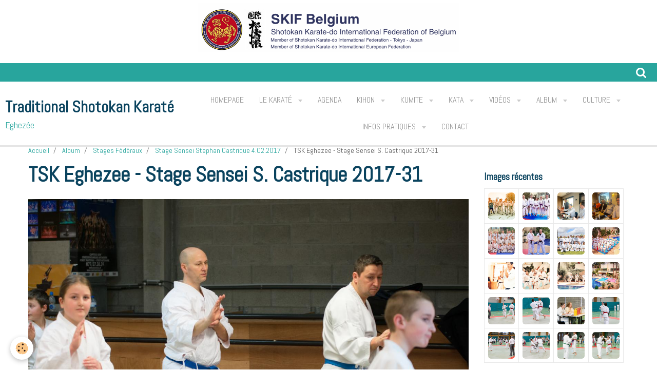

--- FILE ---
content_type: text/html; charset=UTF-8
request_url: http://www.karateeghezee.com/album/stages-federaux/stage-sensei-stephan-castrique/tsk-eghezee-stage-sensei-s-castrique-2017-31.html
body_size: 122363
content:
    <!DOCTYPE html>
<html lang="fr">
    <head>
        <title>TSK Eghezee - Stage Sensei S. Castrique 2017-31</title>
        <meta name="theme-color" content="#FFFFFF">
        <meta name="msapplication-navbutton-color" content="#FFFFFF">
        <meta name="apple-mobile-web-app-capable" content="yes">
        <meta name="apple-mobile-web-app-status-bar-style" content="black-translucent">

        <!-- pretty / timeout -->
<meta http-equiv="Content-Type" content="text/html; charset=utf-8">
<!--[if IE]>
<meta http-equiv="X-UA-Compatible" content="IE=edge">
<![endif]-->
<meta name="viewport" content="width=device-width, initial-scale=1, maximum-scale=1.0, user-scalable=no">
<meta name="msapplication-tap-highlight" content="no">
  <link rel="image_src" href="http://www.karateeghezee.com/medias/album/tsk-eghezee-stage-sensei-s-castrique-2017-31.jpg" />
  <meta property="og:image" content="http://www.karateeghezee.com/medias/album/tsk-eghezee-stage-sensei-s-castrique-2017-31.jpg" />
  <link href="//www.karateeghezee.com/fr/themes/designlines/6023a67b6ea77430be84b65e.css?v=8668bdbbaa134071688efa3f179e19d9" rel="stylesheet">
  <link rel="canonical" href="http://www.karateeghezee.com/album/stages-federaux/stage-sensei-stephan-castrique/tsk-eghezee-stage-sensei-s-castrique-2017-31.html">
<meta name="generator" content="emyspot.com (emyspot.com)">



<link href="https://fonts.googleapis.com/css?family=Montserrat:300,400,700&amp;display=swap" rel="stylesheet">





                
                                    
                
                
                                                                                                                                    
            <link href="https://fonts.googleapis.com/css?family=Abel&display=swap" rel="stylesheet">
        
        <link href="https://maxcdn.bootstrapcdn.com/font-awesome/4.7.0/css/font-awesome.min.css" rel="stylesheet">

        <link href="//www.karateeghezee.com/themes/combined.css?v=6_1665404070_157" rel="stylesheet">

        <!-- EMS FRAMEWORK -->
        <script src="//www.karateeghezee.com/medias/static/themes/ems_framework/js/jquery.min.js"></script>
        <!-- HTML5 shim and Respond.js for IE8 support of HTML5 elements and media queries -->
        <!--[if lt IE 9]>
        <script src="//www.karateeghezee.com/medias/static/themes/ems_framework/js/html5shiv.min.js"></script>
        <script src="//www.karateeghezee.com/medias/static/themes/ems_framework/js/respond.min.js"></script>
        <![endif]-->

        <script src="//www.karateeghezee.com/medias/static/themes/ems_framework/js/ems-framework.min.js?v=2097"></script>

        <script src="http://www.karateeghezee.com/themes/content.js?v=6_1665404070_157&lang=fr"></script>

            <script src="//www.karateeghezee.com/medias/static/js/rgpd-cookies/jquery.rgpd-cookies.js?v=2097"></script>
    <script>
                                    $(document).ready(function() {
            $.RGPDCookies({
                theme: 'ems_framework',
                site: 'www.karateeghezee.com',
                privacy_policy_link: '/about/privacypolicy/',
                cookies: [{"id":null,"favicon_url":"https:\/\/ssl.gstatic.com\/analytics\/20210414-01\/app\/static\/analytics_standard_icon.png","enabled":true,"model":"google_analytics","title":"Google Analytics","short_description":"Permet d'analyser les statistiques de consultation de notre site","long_description":"Indispensable pour piloter notre site internet, il permet de mesurer des indicateurs comme l\u2019affluence, les produits les plus consult\u00e9s, ou encore la r\u00e9partition g\u00e9ographique des visiteurs.","privacy_policy_url":"https:\/\/support.google.com\/analytics\/answer\/6004245?hl=fr","slug":"google-analytics"},{"id":null,"favicon_url":"","enabled":true,"model":"addthis","title":"AddThis","short_description":"Partage social","long_description":"Nous utilisons cet outil afin de vous proposer des liens de partage vers des plateformes tiers comme Twitter, Facebook, etc.","privacy_policy_url":"https:\/\/www.oracle.com\/legal\/privacy\/addthis-privacy-policy.html","slug":"addthis"}],
                modal_title: 'Gestion\u0020des\u0020cookies',
                modal_description: 'd\u00E9pose\u0020des\u0020cookies\u0020pour\u0020am\u00E9liorer\u0020votre\u0020exp\u00E9rience\u0020de\u0020navigation,\nmesurer\u0020l\u0027audience\u0020du\u0020site\u0020internet,\u0020afficher\u0020des\u0020publicit\u00E9s\u0020personnalis\u00E9es,\nr\u00E9aliser\u0020des\u0020campagnes\u0020cibl\u00E9es\u0020et\u0020personnaliser\u0020l\u0027interface\u0020du\u0020site.',
                privacy_policy_label: 'Consulter\u0020la\u0020politique\u0020de\u0020confidentialit\u00E9',
                check_all_label: 'Tout\u0020cocher',
                refuse_button: 'Refuser',
                settings_button: 'Param\u00E9trer',
                accept_button: 'Accepter',
                callback: function() {
                    // website google analytics case (with gtag), consent "on the fly"
                    if ('gtag' in window && typeof window.gtag === 'function') {
                        if (window.jsCookie.get('rgpd-cookie-google-analytics') === undefined
                            || window.jsCookie.get('rgpd-cookie-google-analytics') === '0') {
                            gtag('consent', 'update', {
                                'ad_storage': 'denied',
                                'analytics_storage': 'denied'
                            });
                        } else {
                            gtag('consent', 'update', {
                                'ad_storage': 'granted',
                                'analytics_storage': 'granted'
                            });
                        }
                    }
                }
            });
        });
    </script>
        
    <!-- Global site tag (gtag.js) - Google Analytics -->
    <script async src="https://www.googletagmanager.com/gtag/js?id=UA-125601735-1"></script>
    <script>
        window.dataLayer = window.dataLayer || [];
        function gtag(){dataLayer.push(arguments);}
        gtag('js', new Date());

        gtag('config', 'UA-125601735-1');
    </script>
        
    <!-- Global site tag (gtag.js) -->
        <script async src="https://www.googletagmanager.com/gtag/js?id=UA-33317833-1"></script>
        <script>
        window.dataLayer = window.dataLayer || [];
        function gtag(){dataLayer.push(arguments);}

gtag('consent', 'default', {
            'ad_storage': 'denied',
            'analytics_storage': 'denied'
        });
        gtag('set', 'allow_ad_personalization_signals', false);
                gtag('js', new Date());
        gtag('config', 'UA-33317833-1');
    </script>

        <style>
        #overlay{position:fixed;top:0;left:0;width:100vw;height:100vh;z-index:1001}
                                #overlay.loader{display:-webkit-flex;display:flex;-webkit-justify-content:center;justify-content:center;-webkit-align-items:center;align-items:center;background-color:#28A59D;opacity:1}#overlay.stop div{animation-play-state:paused}
                        .loader-ring{display:inline-block;position:relative;width:64px;height:64px}.loader-ring div{position:absolute;width:5px;height:5px;background-color:#FFFFFF;border-radius:50%;animation:loader-ring 1.2s linear infinite}.loader-ring div:nth-child(1){animation-delay:0s;top:29px;left:53px}.loader-ring div:nth-child(2){animation-delay:-.1s;top:18px;left:50px}.loader-ring div:nth-child(3){animation-delay:-.2s;top:9px;left:41px}.loader-ring div:nth-child(4){animation-delay:-.3s;top:6px;left:29px}.loader-ring div:nth-child(5){animation-delay:-.4s;top:9px;left:18px}.loader-ring div:nth-child(6){animation-delay:-.5s;top:18px;left:9px}.loader-ring div:nth-child(7){animation-delay:-.6s;top:29px;left:6px}.loader-ring div:nth-child(8){animation-delay:-.7s;top:41px;left:9px}.loader-ring div:nth-child(9){animation-delay:-.8s;top:50px;left:18px}.loader-ring div:nth-child(10){animation-delay:-.9s;top:53px;left:29px}.loader-ring div:nth-child(11){animation-delay:-1s;top:50px;left:41px}.loader-ring div:nth-child(12){animation-delay:-1.1s;top:41px;left:50px}@keyframes loader-ring{0%,100%,20%,80%{transform:scale(1)}50%{transform:scale(1.5)}}
                            </style>
        <script type="application/ld+json">
    {
        "@context" : "https://schema.org/",
        "@type" : "WebSite",
        "name" : "Traditional Shotokan Karaté",
        "url" : "http://www.karateeghezee.com/"
    }
</script>
            </head>
    <body id="album_run_stages-federaux_stage-sensei-stephan-castrique_tsk-eghezee-stage-sensei-s-castrique-2017-31" class="default fixed-bottom">
        
                <div id="overlay" class="loader">
            <div class="loader-ring">
                <div></div><div></div><div></div><div></div><div></div><div></div><div></div><div></div><div></div><div></div><div></div><div></div>
            </div>
        </div>
                        <!-- CUSTOMIZE AREA -->
        <div id="top-site">
            <p style="text-align: center;"><img alt="Capture d e cran 2024 07 20 a 13 46 04 1" class="img-center" height="96" src="http://www.karateeghezee.com/medias/images/capture-d-e-cran-2024-07-20-a-13.46.04-1.png" width="509" /></p>

        </div>
                <!-- HEADER -->
        <header id="header" class="navbar" data-fixed="false" data-margin-top="false" data-margin-bottom="false">
            <div id="header-main" data-padding="true">
                                                                            <!-- header -->
                <a class="brand" href="http://www.karateeghezee.com/" data-appearance="horizontal">
                                                            <div class="brand-titles">
                                                <span class="brand-title">Traditional Shotokan Karaté</span>
                                                                        <div class="brand-subtitle">Eghezée</div>
                                            </div>
                                    </a>
                
                                <nav id="menu" class="collapse">
                                                                        <ul class="nav navbar-nav">
                    <li>
                <a href="http://www.karateeghezee.com/">
                                        Homepage
                </a>
                            </li>
                    <li class="subnav">
                <a href="http://www.karateeghezee.com/pages/le-karate/" class="subnav-toggle" data-toggle="subnav" data-animation="rise">
                                        Le Karaté
                </a>
                                    <ul class="nav subnav-menu">
                                                    <li>
                                <a href="http://www.karateeghezee.com/pages/le-karate/le-karate.html">
                                    L'art martial
                                </a>
                                                            </li>
                                                    <li>
                                <a href="http://www.karateeghezee.com/pages/le-karate/l-entrainement.html">
                                    L'entraînement
                                </a>
                                                            </li>
                                                    <li>
                                <a href="http://www.karateeghezee.com/pages/le-karate/le-karate-et-les-enfants.html">
                                    Le karaté et les enfants
                                </a>
                                                            </li>
                                                    <li>
                                <a href="http://www.karateeghezee.com/pages/le-karate/les-examens.html">
                                    Les examens
                                </a>
                                                            </li>
                                                    <li>
                                <a href="http://www.karateeghezee.com/pages/le-karate/faq-s.html">
                                    FAQ's
                                </a>
                                                            </li>
                                                    <li>
                                <a href="http://www.karateeghezee.com/pages/le-karate/la-federation-ski.html">
                                    La fédération SKIF
                                </a>
                                                            </li>
                                                    <li>
                                <a href="http://www.karateeghezee.com/pages/le-karate/tsk-eghezee-et-la-ski.html">
                                    SKI World Instructors
                                </a>
                                                            </li>
                                                    <li>
                                <a href="http://www.karateeghezee.com/pages/le-karate/livres.html">
                                    Livres
                                </a>
                                                            </li>
                                                    <li>
                                <a href="http://www.karateeghezee.com/pages/le-karate/5-bonnes-raisons-pour-faire-du-karate.html">
                                    5 bonnes raisons pour faire du
                                </a>
                                                            </li>
                                            </ul>
                            </li>
                    <li>
                <a href="http://www.karateeghezee.com/agenda/">
                                        Agenda
                </a>
                            </li>
                    <li class="subnav">
                <a href="http://www.karateeghezee.com/pages/kihon/" class="subnav-toggle" data-toggle="subnav" data-animation="rise">
                                        Kihon
                </a>
                                    <ul class="nav subnav-menu">
                                                    <li class="subnav">
                                <a href="http://www.karateeghezee.com/pages/kihon/mains/" class="subnav-toggle" data-toggle="subnav" data-animation="rise">
                                    Kihon - Mains
                                </a>
                                                                    <ul class="nav subnav-menu">
                                                                                    <li>
                                                <a href="http://www.karateeghezee.com/pages/kihon/mains/o1-oi-tsuki.html">O1. Oi Tsuki</a>
                                            </li>
                                                                                    <li>
                                                <a href="http://www.karateeghezee.com/pages/kihon/mains/02-gyaku-tsuki.html">02. Gyaku Tsuki</a>
                                            </li>
                                                                                    <li>
                                                <a href="http://www.karateeghezee.com/pages/kihon/mains/03-kizami-tsuki.html">03. Kizami Tsuki</a>
                                            </li>
                                                                                    <li>
                                                <a href="http://www.karateeghezee.com/pages/kihon/mains/07-sanbon-tsuki.html">04. Sanbon Tsuki</a>
                                            </li>
                                                                                    <li>
                                                <a href="http://www.karateeghezee.com/pages/kihon/mains/06-uraken-uchi.html">05. Uraken Uchi</a>
                                            </li>
                                                                                    <li>
                                                <a href="http://www.karateeghezee.com/pages/kihon/mains/05-haito-uchi.html">06. Haito Uchi</a>
                                            </li>
                                                                                    <li>
                                                <a href="http://www.karateeghezee.com/pages/kihon/mains/08-empi-uchi.html">07. Empi Uchi</a>
                                            </li>
                                                                                    <li>
                                                <a href="http://www.karateeghezee.com/pages/kihon/mains/09-age-uke.html">09. Age Uke</a>
                                            </li>
                                                                                    <li>
                                                <a href="http://www.karateeghezee.com/pages/kihon/mains/12-shuto-uke.html">12. Shuto  Uke</a>
                                            </li>
                                                                                    <li>
                                                <a href="http://www.karateeghezee.com/pages/kihon/mains/04-uke-techniques.html">99. Uke Techniques</a>
                                            </li>
                                                                            </ul>
                                                            </li>
                                                    <li class="subnav">
                                <a href="http://www.karateeghezee.com/pages/kihon/pieds/" class="subnav-toggle" data-toggle="subnav" data-animation="rise">
                                    Kihon - Pieds
                                </a>
                                                                    <ul class="nav subnav-menu">
                                                                                    <li>
                                                <a href="http://www.karateeghezee.com/pages/kihon/pieds/01-mae-geri.html">01. Mae Geri</a>
                                            </li>
                                                                                    <li>
                                                <a href="http://www.karateeghezee.com/pages/kihon/pieds/02-mawashi-geri.html">02. Mawashi Geri</a>
                                            </li>
                                                                                    <li>
                                                <a href="http://www.karateeghezee.com/pages/kihon/pieds/05-yoko-geri-kekomi.html">03. Yoko Geri Kekomi</a>
                                            </li>
                                                                                    <li>
                                                <a href="http://www.karateeghezee.com/pages/kihon/pieds/04-yoko-geri-keage.html">04. Yoko Geri Keage</a>
                                            </li>
                                                                            </ul>
                                                            </li>
                                                    <li class="subnav">
                                <a href="http://www.karateeghezee.com/pages/kihon/positions/" class="subnav-toggle" data-toggle="subnav" data-animation="rise">
                                    Kihon - Positions
                                </a>
                                                                    <ul class="nav subnav-menu">
                                                                                    <li>
                                                <a href="http://www.karateeghezee.com/pages/kihon/positions/01-base.html">01. Base</a>
                                            </li>
                                                                            </ul>
                                                            </li>
                                            </ul>
                            </li>
                    <li class="subnav">
                <a href="http://www.karateeghezee.com/pages/kumite/" class="subnav-toggle" data-toggle="subnav" data-animation="rise">
                                        Kumite
                </a>
                                    <ul class="nav subnav-menu">
                                                    <li class="subnav">
                                <a href="http://www.karateeghezee.com/pages/kumite/yakosuku-kumite/" class="subnav-toggle" data-toggle="subnav" data-animation="rise">
                                    Yakosuku Kumite
                                </a>
                                                                    <ul class="nav subnav-menu">
                                                                                    <li>
                                                <a href="http://www.karateeghezee.com/pages/kumite/yakosuku-kumite/01-gonon-kumite.html">01. Gohon Kumite</a>
                                            </li>
                                                                                    <li>
                                                <a href="http://www.karateeghezee.com/pages/kumite/yakosuku-kumite/02-sanbon-kumite.html">02. Sanbon Kumite</a>
                                            </li>
                                                                                    <li>
                                                <a href="http://www.karateeghezee.com/pages/kumite/yakosuku-kumite/03-kihon-ippon-kumite.html">03. Kihon Ippon Kumite</a>
                                            </li>
                                                                                    <li>
                                                <a href="http://www.karateeghezee.com/pages/kumite/yakosuku-kumite/03-jiyu-ippon-kumite.html">04. Jiyu Ippon Kumite</a>
                                            </li>
                                                                            </ul>
                                                            </li>
                                                    <li class="subnav">
                                <a href="http://www.karateeghezee.com/pages/kumite/jiyu-kumite/" class="subnav-toggle" data-toggle="subnav" data-animation="rise">
                                    Jiyu Kumite
                                </a>
                                                                    <ul class="nav subnav-menu">
                                                                                    <li>
                                                <a href="http://www.karateeghezee.com/pages/kumite/jiyu-kumite/05-okuri-jiyu-ippon-kumite.html">A. Okuri Jiyu Ippon Kumite</a>
                                            </li>
                                                                                    <li>
                                                <a href="http://www.karateeghezee.com/pages/kumite/jiyu-kumite/b-competition.html">B. Jiyu Kumite - Compétition</a>
                                            </li>
                                                                            </ul>
                                                            </li>
                                            </ul>
                            </li>
                    <li class="subnav">
                <a href="http://www.karateeghezee.com/pages/kata/" class="subnav-toggle" data-toggle="subnav" data-animation="rise">
                                        Kata
                </a>
                                    <ul class="nav subnav-menu">
                                                    <li class="subnav">
                                <a href="http://www.karateeghezee.com/pages/kata/kata-1-13/" class="subnav-toggle" data-toggle="subnav" data-animation="rise">
                                    26 Katas Shotokan
                                </a>
                                                                    <ul class="nav subnav-menu">
                                                                                    <li>
                                                <a href="http://www.karateeghezee.com/pages/kata/kata-1-13/01-heihan-shodan-1.html">01. Heian Shodan</a>
                                            </li>
                                                                                    <li>
                                                <a href="http://www.karateeghezee.com/pages/kata/kata-1-13/02-heihan-nidan.html">02. Heian Nidan</a>
                                            </li>
                                                                                    <li>
                                                <a href="http://www.karateeghezee.com/pages/kata/kata-1-13/03-heihan-sandan.html">03. Heian Sandan</a>
                                            </li>
                                                                                    <li>
                                                <a href="http://www.karateeghezee.com/pages/kata/kata-1-13/04-heihan-yondan.html">04. Heian Yondan</a>
                                            </li>
                                                                                    <li>
                                                <a href="http://www.karateeghezee.com/pages/kata/kata-1-13/05-heihan-godan.html">05. Heian Godan</a>
                                            </li>
                                                                                    <li>
                                                <a href="http://www.karateeghezee.com/pages/kata/kata-1-13/06-bassai-dai.html">06. Bassai Dai</a>
                                            </li>
                                                                                    <li>
                                                <a href="http://www.karateeghezee.com/pages/kata/kata-1-13/07-kanku-dai.html">07. Kanku Dai</a>
                                            </li>
                                                                                    <li>
                                                <a href="http://www.karateeghezee.com/pages/kata/kata-1-13/08-tekki-shodan.html">08. Tekki Shodan</a>
                                            </li>
                                                                                    <li>
                                                <a href="http://www.karateeghezee.com/pages/kata/kata-1-13/09-enpi.html">09. Empi</a>
                                            </li>
                                                                                    <li>
                                                <a href="http://www.karateeghezee.com/pages/kata/kata-1-13/10-jihon.html">10. Jihon</a>
                                            </li>
                                                                                    <li>
                                                <a href="http://www.karateeghezee.com/pages/kata/kata-1-13/bassai-sho.html">11. Bassai Sho</a>
                                            </li>
                                                                                    <li>
                                                <a href="http://www.karateeghezee.com/pages/kata/kata-1-13/12-kanku-sho.html">12. Kanku Sho</a>
                                            </li>
                                                                                    <li>
                                                <a href="http://www.karateeghezee.com/pages/kata/kata-1-13/13-tekki-nidan.html">13. Tekki Nidan</a>
                                            </li>
                                                                                    <li>
                                                <a href="http://www.karateeghezee.com/pages/kata/kata-1-13/14-hangetsu.html">14. Hangetsu</a>
                                            </li>
                                                                                    <li>
                                                <a href="http://www.karateeghezee.com/pages/kata/kata-1-13/15-gangaku.html">15. Gangaku</a>
                                            </li>
                                                                                    <li>
                                                <a href="http://www.karateeghezee.com/pages/kata/kata-1-13/16-jitte.html">16. Jitte</a>
                                            </li>
                                                                                    <li>
                                                <a href="http://www.karateeghezee.com/pages/kata/kata-1-13/16-chinte.html">17. Chinte</a>
                                            </li>
                                                                                    <li>
                                                <a href="http://www.karateeghezee.com/pages/kata/kata-1-13/17-sochin.html">18. Sochin</a>
                                            </li>
                                                                                    <li>
                                                <a href="http://www.karateeghezee.com/pages/kata/kata-1-13/18-nijushio.html">19. Nijushio</a>
                                            </li>
                                                                                    <li>
                                                <a href="http://www.karateeghezee.com/pages/kata/kata-1-13/19-tekki-sandan.html">20. Tekki Sandan</a>
                                            </li>
                                                                                    <li>
                                                <a href="http://www.karateeghezee.com/pages/kata/kata-1-13/19-ji-in.html">21. Ji'In</a>
                                            </li>
                                                                                    <li>
                                                <a href="http://www.karateeghezee.com/pages/kata/kata-1-13/21-unsu.html">22. Unsu</a>
                                            </li>
                                                                                    <li>
                                                <a href="http://www.karateeghezee.com/pages/kata/kata-1-13/23-wankan.html">23. Wankan</a>
                                            </li>
                                                                                    <li>
                                                <a href="http://www.karateeghezee.com/pages/kata/kata-1-13/24-meikyo.html">24. Meikyo</a>
                                            </li>
                                                                                    <li>
                                                <a href="http://www.karateeghezee.com/pages/kata/kata-1-13/23-gijushio-dai.html">25. Gojushiho Dai</a>
                                            </li>
                                                                                    <li>
                                                <a href="http://www.karateeghezee.com/pages/kata/kata-1-13/22-gojushiho-sho.html">26. Gojushiho Sho</a>
                                            </li>
                                                                            </ul>
                                                            </li>
                                                    <li class="subnav">
                                <a href="http://www.karateeghezee.com/pages/kata/bonus/" class="subnav-toggle" data-toggle="subnav" data-animation="rise">
                                    4 Kata Bonus
                                </a>
                                                                    <ul class="nav subnav-menu">
                                                                                    <li>
                                                <a href="http://www.karateeghezee.com/pages/kata/bonus/e-niju-hachi-ho-nipaipo.html">A. Niju hachi ho nipaipo</a>
                                            </li>
                                                                                    <li>
                                                <a href="http://www.karateeghezee.com/pages/kata/bonus/b-gangaku-sho.html">B. Gangaku Sho</a>
                                            </li>
                                                                                    <li>
                                                <a href="http://www.karateeghezee.com/pages/kata/bonus/d-seienchin.html">C. Seienchin</a>
                                            </li>
                                                                                    <li>
                                                <a href="http://www.karateeghezee.com/pages/kata/bonus/d-hakutsuru.html">D. Hakutsuru</a>
                                            </li>
                                                                            </ul>
                                                            </li>
                                                    <li>
                                <a href="http://www.karateeghezee.com/pages/kata/kata-memo.html">
                                    KATA MEMO
                                </a>
                                                            </li>
                                            </ul>
                            </li>
                    <li class="subnav">
                <a href="http://www.karateeghezee.com/videos/" class="subnav-toggle" data-toggle="subnav" data-animation="rise">
                                        Vidéos
                </a>
                                    <ul class="nav subnav-menu">
                                                    <li class="subnav">
                                <a href="http://www.karateeghezee.com/videos/entrainement-japonais/" class="subnav-toggle" data-toggle="subnav" data-animation="rise">
                                    Japanese Training
                                </a>
                                                                    <ul class="nav subnav-menu">
                                                                                    <li>
                                                <a href="http://www.karateeghezee.com/videos/entrainement-japonais/japan-military-shotokan-karate.html">Special Force Karate Training I</a>
                                            </li>
                                                                                    <li>
                                                <a href="http://www.karateeghezee.com/videos/entrainement-japonais/karate-japan.html">Traditional Karate Training</a>
                                            </li>
                                                                                    <li>
                                                <a href="http://www.karateeghezee.com/videos/entrainement-japonais/white-crane-documentary-with-captions.html">White Crane Documentary with Captions</a>
                                            </li>
                                                                                    <li>
                                                <a href="http://www.karateeghezee.com/videos/entrainement-japonais/the-empty-mind-the-spirit-and-philosophy-of-martial-arts.html">The empty mind - The Spirit and Philosophy of Martial Arts</a>
                                            </li>
                                                                                    <li>
                                                <a href="http://www.karateeghezee.com/videos/entrainement-japonais/summercamp-2022.html">SummerCamp 2022</a>
                                            </li>
                                                                            </ul>
                                                            </li>
                                                    <li class="subnav">
                                <a href="http://www.karateeghezee.com/videos/cours-complet-1/" class="subnav-toggle" data-toggle="subnav" data-animation="rise">
                                    Training
                                </a>
                                                                    <ul class="nav subnav-menu">
                                                                                    <li>
                                                <a href="http://www.karateeghezee.com/videos/cours-complet-1/44-best-bodyweight-exercises-ever-high-def.html">44 exercices à faire ...</a>
                                            </li>
                                                                                    <li>
                                                <a href="http://www.karateeghezee.com/videos/cours-complet-1/team-karate-eghezee-on-line.html">Team Karaté Eghezée on line</a>
                                            </li>
                                                                                    <li>
                                                <a href="http://www.karateeghezee.com/videos/cours-complet-1/karate-1er-cours-on-line-mars-2020.html">Karaté 1er cours on line mars 2020 V2</a>
                                            </li>
                                                                            </ul>
                                                            </li>
                                                    <li class="subnav">
                                <a href="http://www.karateeghezee.com/videos/demo/" class="subnav-toggle" data-toggle="subnav" data-animation="rise">
                                    Demo
                                </a>
                                                                    <ul class="nav subnav-menu">
                                                                                    <li>
                                                <a href="http://www.karateeghezee.com/videos/demo/demonstration-from-senior-skif-hq-hombu-dojo.html">Demonstration from Senior SKIF HQ Hombu Dojo</a>
                                            </li>
                                                                                    <li>
                                                <a href="http://www.karateeghezee.com/videos/demo/kancho-nobuaki-kanazawa-skif.html">Kancho Nobuaki Kanazawa SKIF</a>
                                            </li>
                                                                                    <li>
                                                <a href="http://www.karateeghezee.com/videos/demo/cnn-heroes-kids-kicking-cancer.html">Apprendre aux enfants malades à gérer la douleur grâce aux arts martiaux</a>
                                            </li>
                                                                                    <li>
                                                <a href="http://www.karateeghezee.com/videos/demo/karate-kumite-art-du-combat-programme-pedagogique.html">Karaté Kumité, art du combat - Programme pédagogique</a>
                                            </li>
                                                                            </ul>
                                                            </li>
                                                    <li class="subnav">
                                <a href="http://www.karateeghezee.com/videos/soke-kanazawa/" class="subnav-toggle" data-toggle="subnav" data-animation="rise">
                                    Soke Kanazawa
                                </a>
                                                                    <ul class="nav subnav-menu">
                                                                                    <li>
                                                <a href="http://www.karateeghezee.com/videos/soke-kanazawa/worlds-karate-legend-hirokazu-kanazawa-shotokan-master-10th-dan-pt-1.html">Worlds Karate Legend HIROKAZU KANAZAWA Shotokan Master 10th Dan (pt.1)</a>
                                            </li>
                                                                            </ul>
                                                            </li>
                                                    <li>
                                <a href="http://www.karateeghezee.com/videos/entrainement-japonais/summercamp-2022.html">
                                    SummerCamp 2022
                                </a>
                                                            </li>
                                            </ul>
                            </li>
                    <li class="subnav">
                <a href="http://www.karateeghezee.com/album/" class="subnav-toggle" data-toggle="subnav" data-animation="rise">
                                        Album
                </a>
                                    <ul class="nav subnav-menu">
                                                    <li class="subnav">
                                <a href="http://www.karateeghezee.com/album/dojo/" class="subnav-toggle" data-toggle="subnav" data-animation="rise">
                                    Dojo
                                </a>
                                                                    <ul class="nav subnav-menu">
                                                                                    <li>
                                                <a href="http://www.karateeghezee.com/album/dojo/saint-nicolas-2014/">Saint Nicolas 2014</a>
                                            </li>
                                                                                    <li>
                                                <a href="http://www.karateeghezee.com/album/dojo/st-nicolas-2021/">St Nicolas 2022</a>
                                            </li>
                                                                                    <li>
                                                <a href="http://www.karateeghezee.com/album/dojo/souper-club-2023/">Souper Club 2023</a>
                                            </li>
                                                                                    <li>
                                                <a href="http://www.karateeghezee.com/album/dojo/st-nicolas-2022/">St Nicolas 2022</a>
                                            </li>
                                                                                    <li>
                                                <a href="http://www.karateeghezee.com/album/dojo/st-nicolas-2023/">St Nicolas 2023</a>
                                            </li>
                                                                                    <li>
                                                <a href="http://www.karateeghezee.com/album/dojo/other/">Other</a>
                                            </li>
                                                                                    <li>
                                                <a href="http://www.karateeghezee.com/album/dojo/examens/">Examens</a>
                                            </li>
                                                                                    <li>
                                                <a href="http://www.karateeghezee.com/album/dojo/tsk-kancho-svl-n.html">Tsk kancho svl n</a>
                                            </li>
                                                                                    <li>
                                                <a href="http://www.karateeghezee.com/album/dojo/tsk-examen-david-nidan.html">Tsk examen david nidan</a>
                                            </li>
                                                                                    <li>
                                                <a href="http://www.karateeghezee.com/album/dojo/20211223-162447000-ios.html">20211223 162447000 ios</a>
                                            </li>
                                                                                    <li>
                                                <a href="http://www.karateeghezee.com/album/dojo/stage-sensei-tanaka-tsk-5-mars-2022-55.html">Stage sensei tanaka tsk 5 mars 2022 55</a>
                                            </li>
                                                                                    <li>
                                                <a href="http://www.karateeghezee.com/album/dojo/tsk-annee-2022.html">Tsk annee 2022</a>
                                            </li>
                                                                                    <li>
                                                <a href="http://www.karateeghezee.com/album/dojo/kancho-et-svl.html">Kancho et svl</a>
                                            </li>
                                                                                    <li>
                                                <a href="http://www.karateeghezee.com/album/dojo/20211222-230440000-ios.html">20211222 230440000 ios</a>
                                            </li>
                                                                                    <li>
                                                <a href="http://www.karateeghezee.com/album/dojo/tsk-eghezc-e-st-nicolas-2021-2.html">Tsk eghezc e st nicolas 2021 2</a>
                                            </li>
                                                                                    <li>
                                                <a href="http://www.karateeghezee.com/album/dojo/20211223-203256110-ios.html">20211223 203256110 ios</a>
                                            </li>
                                                                                    <li>
                                                <a href="http://www.karateeghezee.com/album/dojo/img-2297.html">Dojo - Cours Junior</a>
                                            </li>
                                                                                    <li>
                                                <a href="http://www.karateeghezee.com/album/dojo/img-2298.html">Dojo - Cours Junior</a>
                                            </li>
                                                                                    <li>
                                                <a href="http://www.karateeghezee.com/album/dojo/stage-sensei-tanaka-tsk-5-mars-2022-49.html">Stage sensei tanaka tsk 5 mars 2022 49</a>
                                            </li>
                                                                                    <li>
                                                <a href="http://www.karateeghezee.com/album/dojo/m8.html">M8</a>
                                            </li>
                                                                                    <li>
                                                <a href="http://www.karateeghezee.com/album/dojo/ym1.html">Ym1</a>
                                            </li>
                                                                                    <li>
                                                <a href="http://www.karateeghezee.com/album/dojo/mr2.html">Mr2</a>
                                            </li>
                                                                                    <li>
                                                <a href="http://www.karateeghezee.com/album/dojo/mr5.html">Mr5</a>
                                            </li>
                                                                                    <li>
                                                <a href="http://www.karateeghezee.com/album/dojo/ys-4.html">Ys 4</a>
                                            </li>
                                                                                    <li>
                                                <a href="http://www.karateeghezee.com/album/dojo/ys5.html">Ys5</a>
                                            </li>
                                                                                    <li>
                                                <a href="http://www.karateeghezee.com/album/dojo/ys6.html">Ys6</a>
                                            </li>
                                                                                    <li>
                                                <a href="http://www.karateeghezee.com/album/dojo/yv7.html">Yv7</a>
                                            </li>
                                                                                    <li>
                                                <a href="http://www.karateeghezee.com/album/dojo/img-6170.html">Img 6170</a>
                                            </li>
                                                                                    <li>
                                                <a href="http://www.karateeghezee.com/album/dojo/img-6171.html">Img 6171</a>
                                            </li>
                                                                                    <li>
                                                <a href="http://www.karateeghezee.com/album/dojo/karatesnow.html"> </a>
                                            </li>
                                                                                    <li>
                                                <a href="http://www.karateeghezee.com/album/dojo/karate-snow2.html"> </a>
                                            </li>
                                                                            </ul>
                                                            </li>
                                                    <li class="subnav">
                                <a href="http://www.karateeghezee.com/album/stages-federaux/" class="subnav-toggle" data-toggle="subnav" data-animation="rise">
                                    Stages Fédéraux
                                </a>
                                                                    <ul class="nav subnav-menu">
                                                                                    <li>
                                                <a href="http://www.karateeghezee.com/album/stages-federaux/stage-kanazawa-2007/">Soke Kanazawa</a>
                                            </li>
                                                                                    <li>
                                                <a href="http://www.karateeghezee.com/album/stages-federaux/stage-soke-kanazawa/">Stage Soke Kanazawa</a>
                                            </li>
                                                                                    <li>
                                                <a href="http://www.karateeghezee.com/album/stages-federaux/stephane-castrique/">Stage S.Castrique 15.12.2013</a>
                                            </li>
                                                                                    <li>
                                                <a href="http://www.karateeghezee.com/album/stages-federaux/stage-tanaka-2024/">Stage Tanaka 2024</a>
                                            </li>
                                                                                    <li>
                                                <a href="http://www.karateeghezee.com/album/stages-federaux/jeremy-delhez-2013/">Stage J. Delhez 20.10.2013</a>
                                            </li>
                                                                                    <li>
                                                <a href="http://www.karateeghezee.com/album/stages-federaux/eghezee-15-juin-2013/">Stage P. De Ridder 15.06.2013</a>
                                            </li>
                                                                                    <li>
                                                <a href="http://www.karateeghezee.com/album/stages-federaux/stage-sensei-kasuya-2005/">Sensei Hitoshi Kasuya</a>
                                            </li>
                                                                                    <li>
                                                <a href="http://www.karateeghezee.com/album/stages-federaux/sensei-tanaka/">Sensei Tanaka</a>
                                            </li>
                                                                                    <li>
                                                <a href="http://www.karateeghezee.com/album/stages-federaux/stage-kata/">Stage Kata Enfants</a>
                                            </li>
                                                                                    <li>
                                                <a href="http://www.karateeghezee.com/album/stages-federaux/stage-jeremy-delhez-2015/">Stage Jeremy Delhez 2015</a>
                                            </li>
                                                                                    <li>
                                                <a href="http://www.karateeghezee.com/album/stages-federaux/stage-sensei-tanaka/">Stage Sensei Tanaka 2015</a>
                                            </li>
                                                                                    <li>
                                                <a href="http://www.karateeghezee.com/album/stages-federaux/stage-jeremy-delhez-2016-cour-enfants/">Stage Jeremy Delhez 2016 - Cour enfants</a>
                                            </li>
                                                                                    <li>
                                                <a href="http://www.karateeghezee.com/album/stages-federaux/stage-didier-molle-2016/">Stage Didier Molle 2016</a>
                                            </li>
                                                                                    <li>
                                                <a href="http://www.karateeghezee.com/album/stages-federaux/stage-sensei-stephan-castrique/">Stage Sensei Stephan Castrique 4.02.2017</a>
                                            </li>
                                                                                    <li>
                                                <a href="http://www.karateeghezee.com/album/stages-federaux/stage-sensei-tanaka-2017/">Stage Sensei Tanaka 2017</a>
                                            </li>
                                                                                    <li>
                                                <a href="http://www.karateeghezee.com/album/stages-federaux/kancho-kanazawa-2018/">KANCHO KANAZAWA 2018</a>
                                            </li>
                                                                                    <li>
                                                <a href="http://www.karateeghezee.com/album/stages-federaux/kancho-kanazawa-2019/">KANCHO KANAZAWA 2019</a>
                                            </li>
                                                                                    <li>
                                                <a href="http://www.karateeghezee.com/album/stages-federaux/stage-de-sensei-s-castrique/">Stage de Sensei S. Castrique Oct 2021</a>
                                            </li>
                                                                                    <li>
                                                <a href="http://www.karateeghezee.com/album/stages-federaux/kancho-kanazawa-2021/">Kancho Kanazawa 2021</a>
                                            </li>
                                                                                    <li>
                                                <a href="http://www.karateeghezee.com/album/stages-federaux/stage-sensei-tanaka-5-mars-2022/">Stage Sensei Tanaka 5 mars 2022</a>
                                            </li>
                                                                                    <li>
                                                <a href="http://www.karateeghezee.com/album/stages-federaux/stage-sensei-achour-fev-2023/">Stage Sensei Achour Fev. 2023</a>
                                            </li>
                                                                                    <li>
                                                <a href="http://www.karateeghezee.com/album/stages-federaux/training-kancho-kanazawa-stephane-castrique.html">Training Kancho Kanazawa 10/2013</a>
                                            </li>
                                                                            </ul>
                                                            </li>
                                                    <li class="subnav">
                                <a href="http://www.karateeghezee.com/album/stages-residentiels/" class="subnav-toggle" data-toggle="subnav" data-animation="rise">
                                    Stages Résidentiels
                                </a>
                                                                    <ul class="nav subnav-menu">
                                                                                    <li>
                                                <a href="http://www.karateeghezee.com/album/stages-residentiels/dourbes-2004/">Dourbes mars 2004</a>
                                            </li>
                                                                                    <li>
                                                <a href="http://www.karateeghezee.com/album/stages-residentiels/louvain-la-neuve-2004/">Louvain-la-Neuve 2005</a>
                                            </li>
                                                                                    <li>
                                                <a href="http://www.karateeghezee.com/album/stages-residentiels/ssssss/">Stage Self Défense 2015</a>
                                            </li>
                                                                                    <li>
                                                <a href="http://www.karateeghezee.com/album/stages-residentiels/louvain-la-neuve-2008/">Louvain-la-Neuve 2008</a>
                                            </li>
                                                                                    <li>
                                                <a href="http://www.karateeghezee.com/album/stages-residentiels/skibf-summercamp-2014/">SKIBF - Summercamp 2014</a>
                                            </li>
                                                                                    <li>
                                                <a href="http://www.karateeghezee.com/album/stages-residentiels/dourbes-2011/">Dourbes 2010</a>
                                            </li>
                                                                                    <li>
                                                <a href="http://www.karateeghezee.com/album/stages-residentiels/stage-adeps-sensei-haynes-7eme-dan-2011/">Adeps 2011</a>
                                            </li>
                                                                                    <li>
                                                <a href="http://www.karateeghezee.com/album/stages-residentiels/summer-camp-2012/">SKIBF - Summercamp 2012</a>
                                            </li>
                                                                                    <li>
                                                <a href="http://www.karateeghezee.com/album/stages-residentiels/sensei-haynes-70-years-young/">Sensei Haynes 70 Years Young</a>
                                            </li>
                                                                                    <li>
                                                <a href="http://www.karateeghezee.com/album/stages-residentiels/summercamp-2022/">SummerCamp 2022</a>
                                            </li>
                                                                            </ul>
                                                            </li>
                                                    <li class="subnav">
                                <a href="http://www.karateeghezee.com/album/stages-internationaux/" class="subnav-toggle" data-toggle="subnav" data-animation="rise">
                                    Stages Internationaux
                                </a>
                                                                    <ul class="nav subnav-menu">
                                                                                    <li>
                                                <a href="http://www.karateeghezee.com/album/stages-internationaux/stage-sensei-kasuya-2009-8eme-dan-tokyo/">TOKYO - 2009 - Stage</a>
                                            </li>
                                                                                    <li>
                                                <a href="http://www.karateeghezee.com/album/stages-internationaux/championnat-du-monde-2009-tokyo/">TOKYO - 2009 - Compétition</a>
                                            </li>
                                                                                    <li>
                                                <a href="http://www.karateeghezee.com/album/stages-internationaux/meknes-2024/">MEKNES 2024</a>
                                            </li>
                                                                            </ul>
                                                            </li>
                                                    <li class="subnav">
                                <a href="http://www.karateeghezee.com/album/competition/" class="subnav-toggle" data-toggle="subnav" data-animation="rise">
                                    Compétition
                                </a>
                                                                    <ul class="nav subnav-menu">
                                                                                    <li>
                                                <a href="http://www.karateeghezee.com/album/competition/demonstration-sensei-shinji-tanaka/">Démonstration Sensei Shinji Tanaka</a>
                                            </li>
                                                                                    <li>
                                                <a href="http://www.karateeghezee.com/album/competition/championnat-de-belgique-2016/">Championnat de Belgique 2016</a>
                                            </li>
                                                                                    <li>
                                                <a href="http://www.karateeghezee.com/album/competition/icho-cup/">Icho Cup 2013</a>
                                            </li>
                                                                                    <li>
                                                <a href="http://www.karateeghezee.com/album/competition/poseidon-2017/">Poseidon 2017</a>
                                            </li>
                                                                                    <li>
                                                <a href="http://www.karateeghezee.com/album/competition/competition-tsk-2022/">Compétition TSK 2022</a>
                                            </li>
                                                                                    <li>
                                                <a href="http://www.karateeghezee.com/album/competition/poseidon-cup-2022/">Poseidon Cup 2022</a>
                                            </li>
                                                                                    <li>
                                                <a href="http://www.karateeghezee.com/album/competition/championnat-belgique-2023/">Championnat Belgique 2023</a>
                                            </li>
                                                                                    <li>
                                                <a href="http://www.karateeghezee.com/album/competition/poseidon-cup-23/">Poséidon Cup 23</a>
                                            </li>
                                                                                    <li>
                                                <a href="http://www.karateeghezee.com/album/competition/championnat-de-belgique-2024/">Championnat de Belgique 2024</a>
                                            </li>
                                                                                    <li>
                                                <a href="http://www.karateeghezee.com/album/competition/hesby-cup-2024/">Hesby Cup 2024</a>
                                            </li>
                                                                                    <li>
                                                <a href="http://www.karateeghezee.com/album/competition/tsk-cup-2024/">TSK CUP 2024</a>
                                            </li>
                                                                            </ul>
                                                            </li>
                                            </ul>
                            </li>
                    <li class="subnav">
                <a href="http://www.karateeghezee.com/pages/culture/" class="subnav-toggle" data-toggle="subnav" data-animation="rise">
                                        Culture
                </a>
                                    <ul class="nav subnav-menu">
                                                    <li>
                                <a href="http://www.karateeghezee.com/pages/culture/un-peu-d-histoire.html">
                                    Histoire du Karaté
                                </a>
                                                            </li>
                                                    <li>
                                <a href="http://www.karateeghezee.com/pages/culture/histoire-du-japon.html">
                                    Histoire du Japon
                                </a>
                                                            </li>
                                                    <li>
                                <a href="http://www.karateeghezee.com/pages/culture/le-shinto.html">
                                    Le shinto
                                </a>
                                                            </li>
                                                    <li>
                                <a href="http://www.karateeghezee.com/pages/culture/aspects-particuliers.html">
                                    Aspects particuliers
                                </a>
                                                            </li>
                                                    <li>
                                <a href="http://www.karateeghezee.com/pages/culture/shu-ha-li.html">
                                    Shu Ha Li
                                </a>
                                                            </li>
                                                    <li>
                                <a href="http://www.karateeghezee.com/pages/culture/japon-2019.html">
                                    Japon 2019
                                </a>
                                                            </li>
                                            </ul>
                            </li>
                    <li class="subnav">
                <a href="http://www.karateeghezee.com/pages/infos-pratiques/" class="subnav-toggle" data-toggle="subnav" data-animation="rise">
                                        Infos pratiques
                </a>
                                    <ul class="nav subnav-menu">
                                                    <li>
                                <a href="http://www.karateeghezee.com/pages/infos-pratiques/infos-pratiques.html">
                                    Les horaires
                                </a>
                                                            </li>
                                                    <li>
                                <a href="http://www.karateeghezee.com/pages/infos-pratiques/documents-administratifs.html">
                                    Inscription
                                </a>
                                                            </li>
                                                    <li>
                                <a href="http://www.karateeghezee.com/pages/infos-pratiques/adresse-des-clubs.html">
                                    Adresse et instructeurs
                                </a>
                                                            </li>
                                                    <li>
                                <a href="http://www.karateeghezee.com/pages/infos-pratiques/page.html">
                                    Le règlement
                                </a>
                                                            </li>
                                                    <li>
                                <a href="http://www.karateeghezee.com/pages/infos-pratiques/polo-tee-shirt.html">
                                    Polo & Tee shirt
                                </a>
                                                            </li>
                                                    <li>
                                <a href="http://www.karateeghezee.com/pages/infos-pratiques/kimono.html">
                                    Kimono et ceinture
                                </a>
                                                            </li>
                                                    <li>
                                <a href="http://www.karateeghezee.com/pages/infos-pratiques/alfred.html">
                                    ASSURANCE
                                </a>
                                                            </li>
                                            </ul>
                            </li>
                    <li>
                <a href="http://www.karateeghezee.com/pages/contact/">
                                        Contact
                </a>
                            </li>
            </ul>

                                                            </nav>
                
                            </div>
            <div id="header-buttons" data-retract="false">
                                <button class="btn btn-link navbar-toggle header-btn" data-toggle="collapse" data-target="#menu" data-orientation="horizontal">
                    <i class="fa fa-bars fa-lg"></i>
                </button>
                
                                                    
                                <div class="navbar-search dropdown">
                    <button class="btn btn-link header-btn" type="button" data-toggle="dropdown">
                        <i class="fa fa-search fa-lg"></i>
                    </button>
                    <form method="get" action="http://www.karateeghezee.com/search/site/" class="dropdown-menu">
                        <div class="input-group">
                            <input type="text" name="q" value="" placeholder="Votre recherche" pattern=".{3,}" required title="Seuls les mots de plus de deux caractères sont pris en compte lors de la recherche.">
                            <div class="input-group-btn">
                                <button type="submit" class="btn btn-link">
                                    <i class="fa fa-search fa-lg"></i>
                                </button>
                            </div>
                        </div>
                    </form>
                </div>
                
                
                            </div>
                                                    
                    </header>
        <!-- //HEADER -->

        
        <!-- WRAPPER -->
        <div id="wrapper" class="container">
                            <!-- BREADCRUMBS -->
                   <ol class="breadcrumb">
                  <li>
            <a href="http://www.karateeghezee.com/">Accueil</a>
        </li>
                        <li>
            <a href="http://www.karateeghezee.com/album/">Album</a>
        </li>
                        <li>
            <a href="http://www.karateeghezee.com/album/stages-federaux/">Stages Fédéraux</a>
        </li>
                        <li>
            <a href="http://www.karateeghezee.com/album/stages-federaux/stage-sensei-stephan-castrique/">Stage Sensei Stephan Castrique 4.02.2017</a>
        </li>
                        <li class="active">
            TSK Eghezee - Stage Sensei S. Castrique 2017-31
         </li>
            </ol>
                <!-- //BREADCRUMBS -->
            
            <!-- CONTENT -->
            <div id="content">
                <!-- MAIN -->
                <section id="main">

                    
                    
                    
                                        
                                        
                                        <div class="view view-album" id="view-item" data-category="stage-sensei-stephan-castrique" data-mcp-item-id="58aca811b85655c97bab75db">
    <h1 class="view-title">TSK Eghezee - Stage Sensei S. Castrique 2017-31</h1>
    <div id="site-module" class="site-module" data-itemid="4fc68bfc533f51f728f91cbe" data-siteid="4fc28bea516451f728f9b236"></div>

    

    <p class="text-center">
        <img src="http://www.karateeghezee.com/medias/album/tsk-eghezee-stage-sensei-s-castrique-2017-31.jpg" alt="TSK Eghezee - Stage Sensei S. Castrique 2017-31">
    </p>

    <ul class="category-navigation">
        <li>
                            <a href="http://www.karateeghezee.com/album/stages-federaux/stage-sensei-stephan-castrique/tsk-eghezee-stage-sensei-s-castrique-2017-30.html" class="btn btn-default">
                    <i class="fa fa-angle-left fa-lg"></i>
                    <img src="http://www.karateeghezee.com/medias/album/tsk-eghezee-stage-sensei-s-castrique-2017-30.jpg?fx=c_80_80" width="80" alt="">
                </a>
                    </li>

        <li>
            <a href="http://www.karateeghezee.com/album/stages-federaux/stage-sensei-stephan-castrique/" class="btn btn-small btn-default">Retour</a>
        </li>

        <li>
                            <a href="http://www.karateeghezee.com/album/stages-federaux/stage-sensei-stephan-castrique/tsk-eghezee-stage-sensei-s-castrique-2017-32.html" class="btn btn-default">
                    <img src="http://www.karateeghezee.com/medias/album/tsk-eghezee-stage-sensei-s-castrique-2017-32.jpg?fx=c_80_80" width="80" alt="">
                    <i class="fa fa-angle-right fa-lg"></i>
                </a>
                    </li>
    </ul>

    

<div class="plugins">
               <div id="social-4fc68bfc5be851f728f928d1" class="plugin" data-plugin="social">
    <div class="a2a_kit a2a_kit_size_32 a2a_default_style">
        <a class="a2a_dd" href="https://www.addtoany.com/share"></a>
        <a class="a2a_button_facebook"></a>
        <a class="a2a_button_twitter"></a>
        <a class="a2a_button_email"></a>
    </div>
    <script>
        var a2a_config = a2a_config || {};
        a2a_config.onclick = 1;
        a2a_config.locale = "fr";
    </script>
    <script async src="https://static.addtoany.com/menu/page.js"></script>
</div>    
    
    </div>
</div>

                </section>
                <!-- //MAIN -->

                                <!-- SIDEBAR -->
                <aside id="sidebar" data-fixed="true" data-offset="false">
                    <div id="sidebar-wrapper">
                                                                                                                                                                                                                                    <div class="widget" data-id="widget_image_last">
                                        
<div class="widget-title">
    
        <span>
            Images récentes
        </span>  

        
</div>

                                        <div id="widget1" class="widget-content" data-role="widget-content">
                                            
                                                                                        
                                                                                        <ul class="media-list media-thumbnails" data-addon="album">
           <li class="media" data-category="other">
            <div class="media-object">
                <a href="http://www.karateeghezee.com/album/dojo/other/tsk-snow-2026.html">
                                            <img src="http://www.karateeghezee.com/medias/album/tsk-snow-2026.jpg?fx=c_400_400" alt="Tsk snow 2026" width="400">
                                    </a>
            </div>
        </li>
           <li class="media" data-category="meknes-2024">
            <div class="media-object">
                <a href="http://www.karateeghezee.com/album/stages-internationaux/meknes-2024/meknes2024.html">
                                            <img src="http://www.karateeghezee.com/medias/album/meknes2024.jpg?fx=c_400_400" alt="  " width="400">
                                    </a>
            </div>
        </li>
           <li class="media" data-category="meknes-2024">
            <div class="media-object">
                <a href="http://www.karateeghezee.com/album/stages-internationaux/meknes-2024/meknes2024-28.html">
                                            <img src="http://www.karateeghezee.com/medias/album/meknes2024-28.jpg?fx=c_400_400" alt="  " width="400">
                                    </a>
            </div>
        </li>
           <li class="media" data-category="meknes-2024">
            <div class="media-object">
                <a href="http://www.karateeghezee.com/album/stages-internationaux/meknes-2024/meknes2024-29.html">
                                            <img src="http://www.karateeghezee.com/medias/album/meknes2024-29.jpg?fx=c_400_400" alt="  " width="400">
                                    </a>
            </div>
        </li>
           <li class="media" data-category="meknes-2024">
            <div class="media-object">
                <a href="http://www.karateeghezee.com/album/stages-internationaux/meknes-2024/meknes2024-31.html">
                                            <img src="http://www.karateeghezee.com/medias/album/meknes2024-31.jpg?fx=c_400_400" alt="  " width="400">
                                    </a>
            </div>
        </li>
           <li class="media" data-category="meknes-2024">
            <div class="media-object">
                <a href="http://www.karateeghezee.com/album/stages-internationaux/meknes-2024/meknes2024-32.html">
                                            <img src="http://www.karateeghezee.com/medias/album/meknes2024-32.jpg?fx=c_400_400" alt="  " width="400">
                                    </a>
            </div>
        </li>
           <li class="media" data-category="meknes-2024">
            <div class="media-object">
                <a href="http://www.karateeghezee.com/album/stages-internationaux/meknes-2024/meknes2024-33.html">
                                            <img src="http://www.karateeghezee.com/medias/album/meknes2024-33.jpg?fx=c_400_400" alt="  " width="400">
                                    </a>
            </div>
        </li>
           <li class="media" data-category="meknes-2024">
            <div class="media-object">
                <a href="http://www.karateeghezee.com/album/stages-internationaux/meknes-2024/meknes2024-34.html">
                                            <img src="http://www.karateeghezee.com/medias/album/meknes2024-34.jpg?fx=c_400_400" alt="  " width="400">
                                    </a>
            </div>
        </li>
           <li class="media" data-category="meknes-2024">
            <div class="media-object">
                <a href="http://www.karateeghezee.com/album/stages-internationaux/meknes-2024/meknes2024-35.html">
                                            <img src="http://www.karateeghezee.com/medias/album/meknes2024-35.jpg?fx=c_400_400" alt="  " width="400">
                                    </a>
            </div>
        </li>
           <li class="media" data-category="meknes-2024">
            <div class="media-object">
                <a href="http://www.karateeghezee.com/album/stages-internationaux/meknes-2024/meknes2024-37.html">
                                            <img src="http://www.karateeghezee.com/medias/album/meknes2024-37.jpg?fx=c_400_400" alt="  " width="400">
                                    </a>
            </div>
        </li>
           <li class="media" data-category="meknes-2024">
            <div class="media-object">
                <a href="http://www.karateeghezee.com/album/stages-internationaux/meknes-2024/meknes2024-36.html">
                                            <img src="http://www.karateeghezee.com/medias/album/meknes2024-36.jpg?fx=c_400_400" alt="  " width="400">
                                    </a>
            </div>
        </li>
           <li class="media" data-category="meknes-2024">
            <div class="media-object">
                <a href="http://www.karateeghezee.com/album/stages-internationaux/meknes-2024/meknes2024-38.html">
                                            <img src="http://www.karateeghezee.com/medias/album/meknes2024-38.jpg?fx=c_400_400" alt="  " width="400">
                                    </a>
            </div>
        </li>
           <li class="media" data-category="tsk-cup-2024">
            <div class="media-object">
                <a href="http://www.karateeghezee.com/album/competition/tsk-cup-2024/tskcup2024-2.html">
                                            <img src="http://www.karateeghezee.com/medias/album/tskcup2024-2.jpg?fx=c_400_400" alt="  " width="400">
                                    </a>
            </div>
        </li>
           <li class="media" data-category="tsk-cup-2024">
            <div class="media-object">
                <a href="http://www.karateeghezee.com/album/competition/tsk-cup-2024/tskcup2024-3.html">
                                            <img src="http://www.karateeghezee.com/medias/album/tskcup2024-3.jpg?fx=c_400_400" alt="  " width="400">
                                    </a>
            </div>
        </li>
           <li class="media" data-category="tsk-cup-2024">
            <div class="media-object">
                <a href="http://www.karateeghezee.com/album/competition/tsk-cup-2024/tskcup2024-4.html">
                                            <img src="http://www.karateeghezee.com/medias/album/tskcup2024-4.jpg?fx=c_400_400" alt="  " width="400">
                                    </a>
            </div>
        </li>
           <li class="media" data-category="tsk-cup-2024">
            <div class="media-object">
                <a href="http://www.karateeghezee.com/album/competition/tsk-cup-2024/tskcup2024-5.html">
                                            <img src="http://www.karateeghezee.com/medias/album/tskcup2024-5.jpg?fx=c_400_400" alt="  " width="400">
                                    </a>
            </div>
        </li>
           <li class="media" data-category="tsk-cup-2024">
            <div class="media-object">
                <a href="http://www.karateeghezee.com/album/competition/tsk-cup-2024/tskcup2024-6.html">
                                            <img src="http://www.karateeghezee.com/medias/album/tskcup2024-6.jpg?fx=c_400_400" alt="  " width="400">
                                    </a>
            </div>
        </li>
           <li class="media" data-category="tsk-cup-2024">
            <div class="media-object">
                <a href="http://www.karateeghezee.com/album/competition/tsk-cup-2024/tskcup2024-7.html">
                                            <img src="http://www.karateeghezee.com/medias/album/tskcup2024-7.jpg?fx=c_400_400" alt="  " width="400">
                                    </a>
            </div>
        </li>
           <li class="media" data-category="tsk-cup-2024">
            <div class="media-object">
                <a href="http://www.karateeghezee.com/album/competition/tsk-cup-2024/tskcup2024-8.html">
                                            <img src="http://www.karateeghezee.com/medias/album/tskcup2024-8.jpg?fx=c_400_400" alt="  " width="400">
                                    </a>
            </div>
        </li>
           <li class="media" data-category="tsk-cup-2024">
            <div class="media-object">
                <a href="http://www.karateeghezee.com/album/competition/tsk-cup-2024/tskcup2024-9.html">
                                            <img src="http://www.karateeghezee.com/medias/album/tskcup2024-9.jpg?fx=c_400_400" alt="  " width="400">
                                    </a>
            </div>
        </li>
   </ul>

                                        </div>
                                    </div>
                                                                        <hr>
                                    
                                                                                                                                                                                                                                                                                                                                                                                                    <div class="widget" data-id="widget_event_comingup">
                                        
<div class="widget-title">
    
        <span>
            Évènements à venir
        </span>  

        
</div>

                                        <div id="widget2" class="widget-content" data-role="widget-content">
                                            
                                                                                                                                                                                    
                                                                                                <ul class="media-list media-stacked alternate" data-addon="agenda">
                    <li class="media">
                                <div class="media-body">
                                            <p class="media-heading"><a href="http://www.karateeghezee.com/agenda/cours-instructeur-2-1-1.html">Cours Instructeur</a></p>
                                        <p class="media-subheading">
                                                    <span class="date">Le 08/02/2026</span>
                                                                                                            <span class="time-start">de 10:00</span> <span class="time-end">à 12:00</span>
                                                                                                </p>
                                            <ul class="media-infos">
                                                            <li data-role="place">
                                    Waterloo TENNIS                                  </li>
                                                                                </ul>
                                                                                <p></p>
                                    </div>
            </li>
                    <li class="media">
                                <div class="media-body">
                                            <p class="media-heading"><a href="http://www.karateeghezee.com/agenda/championnat-de-belgique-1.html">Championnat de Belgique</a></p>
                                        <p class="media-subheading">
                                                    <span class="date">Le 28/02/2026</span>
                                                                                                            <span class="time-start">de 09:00</span> <span class="time-end">à 18:00</span>
                                                                                                </p>
                                            <ul class="media-infos">
                                                            <li data-role="place">
                                    Flemalle                                  </li>
                                                                                </ul>
                                                                                <p></p>
                                    </div>
            </li>
                    <li class="media">
                                <div class="media-body">
                                            <p class="media-heading"><a href="http://www.karateeghezee.com/agenda/competition-chikara-cup.html">Compétition CHIKARA CUP</a></p>
                                        <p class="media-subheading">
                                                    <span class="date">Le 11/04/2026</span>
                                                                                                            <span class="time-start">de 09:00</span> <span class="time-end">à 18:00</span>
                                                                                                </p>
                                                                                <p>PEUT ETRE LE 12 AVRIL
</p>
                                    </div>
            </li>
                    <li class="media">
                                <div class="media-body">
                                            <p class="media-heading"><a href="http://www.karateeghezee.com/agenda/summercamp-2026.html">SUMMERCAMP 2026</a></p>
                                        <p class="media-subheading">
                                                    <span class="date-start">Du 03/07/2026</span> <span class="date-end">au 05/07/2026</span>
                                                                                                            <span class="time-start">de 16:00</span> <span class="time-end">à 13:00</span>
                                                                                                </p>
                                            <ul class="media-infos">
                                                            <li data-role="place">
                                    WORRIKEN - BUTGENBACH                                  </li>
                                                                                </ul>
                                                                                <p></p>
                                    </div>
            </li>
            </ul>

                                        </div>
                                    </div>
                                                                        <hr>
                                    
                                                                                                                                                                                                                                                                                                                                        <div class="widget" data-id="widget_page_category">
                                        
<div class="widget-title">
    
            <a href="http://www.karateeghezee.com/pages/kata/kata-1-13/">
        <span>
            26 Katas Shotokan
        </span>  

            </a>
        
</div>

                                        <div id="widget3" class="widget-content" data-role="widget-content">
                                            
                                                                                        
                                                                                                <ul class="nav nav-list" data-addon="pages">
              
                                <li data-category="kata-1-13">
                <a href="http://www.karateeghezee.com/pages/kata/kata-1-13/01-heihan-shodan-1.html">
                    01. Heian Shodan
                                    </a>
            </li>
                        <li data-category="kata-1-13">
                <a href="http://www.karateeghezee.com/pages/kata/kata-1-13/02-heihan-nidan.html">
                    02. Heian Nidan
                                    </a>
            </li>
                        <li data-category="kata-1-13">
                <a href="http://www.karateeghezee.com/pages/kata/kata-1-13/03-heihan-sandan.html">
                    03. Heian Sandan
                                    </a>
            </li>
                        <li data-category="kata-1-13">
                <a href="http://www.karateeghezee.com/pages/kata/kata-1-13/04-heihan-yondan.html">
                    04. Heian Yondan
                                    </a>
            </li>
                        <li data-category="kata-1-13">
                <a href="http://www.karateeghezee.com/pages/kata/kata-1-13/05-heihan-godan.html">
                    05. Heian Godan
                                    </a>
            </li>
                        <li data-category="kata-1-13">
                <a href="http://www.karateeghezee.com/pages/kata/kata-1-13/06-bassai-dai.html">
                    06. Bassai Dai
                                    </a>
            </li>
                        <li data-category="kata-1-13">
                <a href="http://www.karateeghezee.com/pages/kata/kata-1-13/07-kanku-dai.html">
                    07. Kanku Dai
                                    </a>
            </li>
                        <li data-category="kata-1-13">
                <a href="http://www.karateeghezee.com/pages/kata/kata-1-13/08-tekki-shodan.html">
                    08. Tekki Shodan
                                    </a>
            </li>
                        <li data-category="kata-1-13">
                <a href="http://www.karateeghezee.com/pages/kata/kata-1-13/09-enpi.html">
                    09. Empi
                                    </a>
            </li>
                        <li data-category="kata-1-13">
                <a href="http://www.karateeghezee.com/pages/kata/kata-1-13/10-jihon.html">
                    10. Jihon
                                    </a>
            </li>
                        <li data-category="kata-1-13">
                <a href="http://www.karateeghezee.com/pages/kata/kata-1-13/bassai-sho.html">
                    11. Bassai Sho
                                    </a>
            </li>
                        <li data-category="kata-1-13">
                <a href="http://www.karateeghezee.com/pages/kata/kata-1-13/12-kanku-sho.html">
                    12. Kanku Sho
                                    </a>
            </li>
                        <li data-category="kata-1-13">
                <a href="http://www.karateeghezee.com/pages/kata/kata-1-13/13-tekki-nidan.html">
                    13. Tekki Nidan
                                    </a>
            </li>
                        <li data-category="kata-1-13">
                <a href="http://www.karateeghezee.com/pages/kata/kata-1-13/14-hangetsu.html">
                    14. Hangetsu
                                    </a>
            </li>
                        <li data-category="kata-1-13">
                <a href="http://www.karateeghezee.com/pages/kata/kata-1-13/15-gangaku.html">
                    15. Gangaku
                                    </a>
            </li>
                        <li data-category="kata-1-13">
                <a href="http://www.karateeghezee.com/pages/kata/kata-1-13/16-jitte.html">
                    16. Jitte
                                    </a>
            </li>
                        <li data-category="kata-1-13">
                <a href="http://www.karateeghezee.com/pages/kata/kata-1-13/16-chinte.html">
                    17. Chinte
                                    </a>
            </li>
                        <li data-category="kata-1-13">
                <a href="http://www.karateeghezee.com/pages/kata/kata-1-13/17-sochin.html">
                    18. Sochin
                                    </a>
            </li>
                        <li data-category="kata-1-13">
                <a href="http://www.karateeghezee.com/pages/kata/kata-1-13/18-nijushio.html">
                    19. Nijushio
                                    </a>
            </li>
                        <li data-category="kata-1-13">
                <a href="http://www.karateeghezee.com/pages/kata/kata-1-13/19-tekki-sandan.html">
                    20. Tekki Sandan
                                    </a>
            </li>
                        <li data-category="kata-1-13">
                <a href="http://www.karateeghezee.com/pages/kata/kata-1-13/19-ji-in.html">
                    21. Ji'In
                                    </a>
            </li>
                        <li data-category="kata-1-13">
                <a href="http://www.karateeghezee.com/pages/kata/kata-1-13/21-unsu.html">
                    22. Unsu
                                    </a>
            </li>
                        <li data-category="kata-1-13">
                <a href="http://www.karateeghezee.com/pages/kata/kata-1-13/23-wankan.html">
                    23. Wankan
                                    </a>
            </li>
                        <li data-category="kata-1-13">
                <a href="http://www.karateeghezee.com/pages/kata/kata-1-13/24-meikyo.html">
                    24. Meikyo
                                    </a>
            </li>
                        <li data-category="kata-1-13">
                <a href="http://www.karateeghezee.com/pages/kata/kata-1-13/23-gijushio-dai.html">
                    25. Gojushiho Dai
                                    </a>
            </li>
                        <li data-category="kata-1-13">
                <a href="http://www.karateeghezee.com/pages/kata/kata-1-13/22-gojushiho-sho.html">
                    26. Gojushiho Sho
                                    </a>
            </li>
                        </ul>
    

                                        </div>
                                    </div>
                                                                        <hr>
                                    
                                                                                                                                                                                                                                                                                                                                        <div class="widget" data-id="widget_page_category">
                                        
<div class="widget-title">
    
            <a href="http://www.karateeghezee.com/pages/kata/bonus/">
        <span>
            4 Kata Bonus
        </span>  

            </a>
        
</div>

                                        <div id="widget4" class="widget-content" data-role="widget-content">
                                            
                                                                                        
                                                                                                <ul class="nav nav-list" data-addon="pages">
              
                                <li data-category="bonus">
                <a href="http://www.karateeghezee.com/pages/kata/bonus/e-niju-hachi-ho-nipaipo.html">
                    A. Niju hachi ho nipaipo
                                    </a>
            </li>
                        <li data-category="bonus">
                <a href="http://www.karateeghezee.com/pages/kata/bonus/b-gangaku-sho.html">
                    B. Gangaku Sho
                                    </a>
            </li>
                        <li data-category="bonus">
                <a href="http://www.karateeghezee.com/pages/kata/bonus/d-seienchin.html">
                    C. Seienchin
                                    </a>
            </li>
                        <li data-category="bonus">
                <a href="http://www.karateeghezee.com/pages/kata/bonus/d-hakutsuru.html">
                    D. Hakutsuru
                                    </a>
            </li>
                        </ul>
    

                                        </div>
                                    </div>
                                                                        <hr>
                                    
                                                                                                                                                                                                                                                                                                                                        <div class="widget" data-id="widget_videos_last">
                                        
<div class="widget-title">
    
        <span>
            Vidéos récentes
        </span>  

        
</div>

                                        <div id="widget5" class="widget-content" data-role="widget-content">
                                            
                                                                                                                                                                                    
                                                                                                <ul class="media-list media-stacked alternate" data-addon="videos">
                    <li class="media" data-category="entrainement-japonais">
                                    <div class="media-object">
                        <a href="http://www.karateeghezee.com/videos/entrainement-japonais/summercamp-2022.html">
                                                                                        <img src="https://i.ytimg.com/vi/ohmEdEDtncU/default.jpg" alt="SummerCamp 2022" width="80">
                                                    </a>
                    </div>
                                <div class="media-body">
                                            <p class="media-heading"><a href="http://www.karateeghezee.com/videos/entrainement-japonais/summercamp-2022.html">SummerCamp 2022</a></p>
                                                        </div>
            </li>
                    <li class="media" data-category="cours-complet-1">
                                    <div class="media-object">
                        <a href="http://www.karateeghezee.com/videos/cours-complet-1/karate-1er-cours-on-line-mars-2020.html">
                                                                                        <img src="https://i.ytimg.com/vi/djKtYGjz6D8/default.jpg" alt="Karaté 1er cours on line mars 2020 V2" width="80">
                                                    </a>
                    </div>
                                <div class="media-body">
                                            <p class="media-heading"><a href="http://www.karateeghezee.com/videos/cours-complet-1/karate-1er-cours-on-line-mars-2020.html">Karaté 1er cours on line mars 2020 V2</a></p>
                                                        </div>
            </li>
                    <li class="media" data-category="cours-complet-1">
                                    <div class="media-object">
                        <a href="http://www.karateeghezee.com/videos/cours-complet-1/team-karate-eghezee-on-line.html">
                                                                                        <img src="https://i.ytimg.com/vi/4HJCAvtp1II/default.jpg" alt="Team Karaté Eghezée on line" width="80">
                                                    </a>
                    </div>
                                <div class="media-body">
                                            <p class="media-heading"><a href="http://www.karateeghezee.com/videos/cours-complet-1/team-karate-eghezee-on-line.html">Team Karaté Eghezée on line</a></p>
                                                        </div>
            </li>
            </ul>

                                        </div>
                                    </div>
                                                                        <hr>
                                    
                                                                                                                                                                                                                                                                                                                                        <div class="widget" data-id="widget_page_category">
                                        
<div class="widget-title">
    
            <a href="http://www.karateeghezee.com/pages/kumite/yakosuku-kumite/">
        <span>
            Yakosuku Kumite
        </span>  

            </a>
        
</div>

                                        <div id="widget6" class="widget-content" data-role="widget-content">
                                            
                                                                                        
                                                                                                <ul class="nav nav-list" data-addon="pages">
              
                                <li data-category="yakosuku-kumite">
                <a href="http://www.karateeghezee.com/pages/kumite/yakosuku-kumite/01-gonon-kumite.html">
                    01. Gohon Kumite
                                    </a>
            </li>
                        <li data-category="yakosuku-kumite">
                <a href="http://www.karateeghezee.com/pages/kumite/yakosuku-kumite/02-sanbon-kumite.html">
                    02. Sanbon Kumite
                                    </a>
            </li>
                        <li data-category="yakosuku-kumite">
                <a href="http://www.karateeghezee.com/pages/kumite/yakosuku-kumite/03-kihon-ippon-kumite.html">
                    03. Kihon Ippon Kumite
                                    </a>
            </li>
                        <li data-category="yakosuku-kumite">
                <a href="http://www.karateeghezee.com/pages/kumite/yakosuku-kumite/03-jiyu-ippon-kumite.html">
                    04. Jiyu Ippon Kumite
                                    </a>
            </li>
                        </ul>
    

                                        </div>
                                    </div>
                                                                        <hr>
                                    
                                                                                                                                                                                                                                                                                                                                        <div class="widget" data-id="widget_page_category">
                                        
<div class="widget-title">
    
            <a href="http://www.karateeghezee.com/pages/kumite/jiyu-kumite/">
        <span>
            Jiyu Kumite
        </span>  

            </a>
        
</div>

                                        <div id="widget7" class="widget-content" data-role="widget-content">
                                            
                                                                                        
                                                                                                <ul class="nav nav-list" data-addon="pages">
              
                                <li data-category="jiyu-kumite">
                <a href="http://www.karateeghezee.com/pages/kumite/jiyu-kumite/05-okuri-jiyu-ippon-kumite.html">
                    A. Okuri Jiyu Ippon Kumite
                                    </a>
            </li>
                        <li data-category="jiyu-kumite">
                <a href="http://www.karateeghezee.com/pages/kumite/jiyu-kumite/b-competition.html">
                    B. Jiyu Kumite - Compétition
                                    </a>
            </li>
                        </ul>
    

                                        </div>
                                    </div>
                                                                        <hr>
                                    
                                                                                                                                                                                                                                                                                                                                        <div class="widget" data-id="widget_page_category">
                                        
<div class="widget-title">
    
            <a href="http://www.karateeghezee.com/pages/kihon/mains/">
        <span>
            Kihon - Mains
        </span>  

            </a>
        
</div>

                                        <div id="widget8" class="widget-content" data-role="widget-content">
                                            
                                                                                        
                                                                                                <ul class="nav nav-list" data-addon="pages">
              
                                <li data-category="mains">
                <a href="http://www.karateeghezee.com/pages/kihon/mains/o1-oi-tsuki.html">
                    O1. Oi Tsuki
                                    </a>
            </li>
                        <li data-category="mains">
                <a href="http://www.karateeghezee.com/pages/kihon/mains/02-gyaku-tsuki.html">
                    02. Gyaku Tsuki
                                    </a>
            </li>
                        <li data-category="mains">
                <a href="http://www.karateeghezee.com/pages/kihon/mains/03-kizami-tsuki.html">
                    03. Kizami Tsuki
                                    </a>
            </li>
                        <li data-category="mains">
                <a href="http://www.karateeghezee.com/pages/kihon/mains/07-sanbon-tsuki.html">
                    04. Sanbon Tsuki
                                    </a>
            </li>
                        <li data-category="mains">
                <a href="http://www.karateeghezee.com/pages/kihon/mains/06-uraken-uchi.html">
                    05. Uraken Uchi
                                    </a>
            </li>
                        <li data-category="mains">
                <a href="http://www.karateeghezee.com/pages/kihon/mains/05-haito-uchi.html">
                    06. Haito Uchi
                                    </a>
            </li>
                        <li data-category="mains">
                <a href="http://www.karateeghezee.com/pages/kihon/mains/08-empi-uchi.html">
                    07. Empi Uchi
                                    </a>
            </li>
                        <li data-category="mains">
                <a href="http://www.karateeghezee.com/pages/kihon/mains/09-age-uke.html">
                    09. Age Uke
                                    </a>
            </li>
                        <li data-category="mains">
                <a href="http://www.karateeghezee.com/pages/kihon/mains/12-shuto-uke.html">
                    12. Shuto  Uke
                                    </a>
            </li>
                        <li data-category="mains">
                <a href="http://www.karateeghezee.com/pages/kihon/mains/04-uke-techniques.html">
                    99. Uke Techniques
                                    </a>
            </li>
                        </ul>
    

                                        </div>
                                    </div>
                                                                        <hr>
                                    
                                                                                                                                                                                                                                                                                                                                        <div class="widget" data-id="widget_page_category">
                                        
<div class="widget-title">
    
            <a href="http://www.karateeghezee.com/pages/kihon/pieds/">
        <span>
            Kihon - Pieds
        </span>  

            </a>
        
</div>

                                        <div id="widget9" class="widget-content" data-role="widget-content">
                                            
                                                                                        
                                                                                                <ul class="nav nav-list" data-addon="pages">
              
                                <li data-category="pieds">
                <a href="http://www.karateeghezee.com/pages/kihon/pieds/01-mae-geri.html">
                    01. Mae Geri
                                    </a>
            </li>
                        <li data-category="pieds">
                <a href="http://www.karateeghezee.com/pages/kihon/pieds/02-mawashi-geri.html">
                    02. Mawashi Geri
                                    </a>
            </li>
                        <li data-category="pieds">
                <a href="http://www.karateeghezee.com/pages/kihon/pieds/05-yoko-geri-kekomi.html">
                    03. Yoko Geri Kekomi
                                    </a>
            </li>
                        <li data-category="pieds">
                <a href="http://www.karateeghezee.com/pages/kihon/pieds/04-yoko-geri-keage.html">
                    04. Yoko Geri Keage
                                    </a>
            </li>
                        </ul>
    

                                        </div>
                                    </div>
                                                                        <hr>
                                    
                                                                                                                                                                                                                                                                                                                                        <div class="widget" data-id="widget_page_category">
                                        
<div class="widget-title">
    
            <a href="http://www.karateeghezee.com/pages/kihon/positions/">
        <span>
            Kihon - Positions
        </span>  

            </a>
        
</div>

                                        <div id="widget10" class="widget-content" data-role="widget-content">
                                            
                                                                                        
                                                                                                <ul class="nav nav-list" data-addon="pages">
              
                                <li data-category="positions">
                <a href="http://www.karateeghezee.com/pages/kihon/positions/01-base.html">
                    01. Base
                                    </a>
            </li>
                        </ul>
    

                                        </div>
                                    </div>
                                                                        <hr>
                                    
                                                                                                                                                                                                                                                                                                                                        <div class="widget" data-id="widget_fbprofile">
                                        
<div class="widget-title">
    
        <span>
            Nous rejoindre sur Facebook
        </span>  

        
</div>

                                        <div id="widget11" class="widget-content" data-role="widget-content">
                                            
                                                                                        
                                                                                        <p class="text-center">
        <a href="https://www.facebook.com/tsk.eghezee">
        <img src="http://www.karateeghezee.com/medias/static/socialnetwork/facebook/blanc.png" alt="Facebook">
    </a>
    </p>
                                        </div>
                                    </div>
                                    
                                                                                                                                                                        </div>
                </aside>
                <!-- //SIDEBAR -->
                            </div>
            <!-- //CONTENT -->
        </div>
        <!-- //WRAPPER -->

                <!-- FOOTER -->
        <footer id="footer">
                        <div class="container">
                            <div id="footer-wrapper">
                                        <!-- CUSTOMIZE AREA -->
                    <div id="bottom-site">
                                                    <div id="rows-6023a67b6ea77430be84b65e" class="rows" data-total-pages="1" data-current-page="1">
                                                            
                
                        
                        
                                
                                <div class="row-container rd-1 page_1" data-rowid="5e85fbfafcc7c08908019de8" data-mcp-line-id="5e85fbfafcc7c08908019de8">
            	<div class="row-content">
        			                        			    <div class="row" data-role="line">

                    
                                                
                                                                        
                                                
                                                
						                                                                                                                                                
                                        				<div data-role="cell" data-mcp-cell-id="5e85fbfafcc8f856ba73c62b" class="column empty-column" style="width:100%">
            					<div id="cell-5e85fbfafcc8f856ba73c62b" class="column-content">            							&nbsp;
            						            					</div>
            				</div>
																		        			</div>
                            		</div>
                        	</div>
						</div>

                                            </div>
                    
                                    </div>

                
                                        </div>
                    </footer>
        <!-- //FOOTER -->
        
        
        
        <script src="//www.karateeghezee.com/medias/static/themes/ems_framework/js/jquery.mobile.custom.min.js"></script>
        <script src="//www.karateeghezee.com/medias/static/themes/ems_framework/js/jquery.zoom.min.js"></script>
        <script src="//www.karateeghezee.com/medias/static/themes/ems_framework/js/imagelightbox.min.js"></script>
        <script src="http://www.karateeghezee.com/themes/custom.js?v=6_1665404070_157"></script>
        
            

 
    
		 





                <!-- SOCIAL LINKS -->
                        
                                        
                    <!-- //SOCIAL LINKS -->
            </body>
</html>
